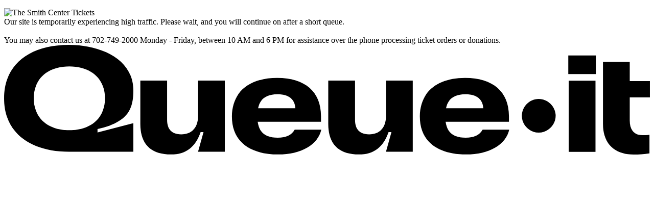

--- FILE ---
content_type: text/html; charset=utf-8
request_url: https://waitingroom.thesmithcenter.com/softblock/?c=smithcenter&e=everyday&t=https%3A%2F%2Fthesmithcenter.com%2Fblog%2Fvegas-couple-launches-family-magazine-for-locals%2F&enqueuetoken=eyJ0eXAiOiJRVDEiLCJlbmMiOiJBRVMyNTYiLCJpc3MiOjE3NjkwMjY4ODM5MzgsImV4cCI6MTc2OTAyNzEyMzkzOCwidGkiOiJmODJhOTY4OS00YTkyLTQzMjktOTI3NC04Mzk1NTM0OGQ5MTAiLCJjIjoic21pdGhjZW50ZXIiLCJlIjoiZXZlcnlkYXkiLCJpcCI6IjE4LjIxNi4yOC4zOSJ9.nDlMouR-IulUOpAWtZVFgQ.9xmd63GqvMZ0A96XfsuBY_XJbowygz8GZz4k_bW3WPU&rticr=2
body_size: 16251
content:
<!DOCTYPE html>
<html lang="en" >
<head>
    <meta charset="utf-8" />
<meta http-equiv="X-UA-Compatible" content="IE=edge,chrome=1" />
<meta name="viewport" content="width=device-width, initial-scale=1.0">
<meta name="robots" content="noindex">
<meta id="queue-it_log" data-proxyurl="https://logging-us-west-2.queue-it.net/logging/event" data-assemblyversion="4.5.1021.0" />
<title>Queue-it</title>

    

<link rel="apple-touch-icon-precomposed" sizes="144x144" href="//assets-us-west-2.queue-it.net/static/QueueFront/img/apple-touch-icon-144x144_29e646ca6d609e633b5f791d0913604f.png" />
<link rel="apple-touch-icon-precomposed" sizes="152x152" href="//assets-us-west-2.queue-it.net/static/QueueFront/img/apple-touch-icon-152x152_ee39e8d3c4bb5623edd65272d40d8427.png" />
<link rel="apple-touch-icon" href="//assets-us-west-2.queue-it.net/static/QueueFront/img/queue-it_appletouch_29e646ca6d609e633b5f791d0913604f.png" />
<link rel="icon" type="image/png" href="//assets-us-west-2.queue-it.net/static/QueueFront/img/favicon-32x32_db5bd2788089dda936f8f4bded2412f0.png" sizes="32x32" />
<link rel="icon" type="image/png" href="//assets-us-west-2.queue-it.net/static/QueueFront/img/favicon-16x16_51810b2d850343672d06e018b57e3104.png" sizes="16x16" />
<link rel="shortcut icon" href="//assets-us-west-2.queue-it.net/static/QueueFront/img/queue-it_82d5a7733c6e1326072db6acb28f7146.ico" />
<meta name="application-name" content="&nbsp;" />
<meta name="msapplication-TileColor" content="#FFFFFF" />
<meta name="msapplication-TileImage" content="//assets-us-west-2.queue-it.net/static/QueueFront/img/mstile-144x144_29e646ca6d609e633b5f791d0913604f.png" />
    <link rel='stylesheet' href='//assets-us-west-2.queue-it.net/static/QueueFront/css/combined/style_53d3b3b88ef055dbad2d0eb92f0d2f99.css' type='text/css' /><!--[if lte IE 7]><link rel='stylesheet' href='//assets-us-west-2.queue-it.net/static/QueueFront/css/combined/ie_9b8e0476ed11438548f82f973a454da3.css' type='text/css' /><![endif]--><link rel='stylesheet' href='//assets-us-west-2.queue-it.net/smithcenter/userdata/v1/style.css' type='text/css' />

    <script>
    (function () {
        if (!window.console)
            window.console = {};

        if (!window.console.log)
            window.console.log = function () { };

        if (!window.console.debug)
            window.console.debug = function () { };
    })();
</script>
<script>
    function getScriptBasePath() {
        return '/Script/combined/';
    }
</script>
<script type="text/javascript" src="//assets-us-west-2.queue-it.net/static/QueueFront/Script/combined/common_cd9b8a9f27810c8940ac9d7ac6d4b9f7.js" integrity="sha384-KchOzmaITJRQ34m8lj+alM5vsprNm7hXOu05MVhJgevc5yI4dhyChotv36t1ntai" crossorigin="anonymous"></script>
<script>window.jQuery || document.write('<script src="' + getScriptBasePath() + 'common.js' + '"><\/script>')</script>
<script type="text/javascript" src="//assets-us-west-2.queue-it.net/static/QueueFront/Script/combined/queueit_34a5fa15c0923ccc75b98b83083f9e91.js" integrity="sha384-y3kaxnwCkQu4pTLYqwGvwLg7FyZoNhLkNKAceJDlrNrUNddG68kEDlKYTVIKUeAu" crossorigin="anonymous"></script>
<script>
    window.QueueIt || document.write('<script src="' + getScriptBasePath() + 'queueit.js' + '"><\/script>');

    if (window.soundManager)
        window.soundManager.debugMode = false;
</script>
    <script type="text/javascript"
            id="queueit-perftiming-script"
            src="//assets-us-west-2.queue-it.net/script/statistics-1.0.317.min.js"
            integrity="sha384-f5hjbSeb9WBd9AAymf5fnugW6mTsfRrM2H73Hpia4FA6V6bapwk39K8MTGwxZgw6"
            crossorigin="anonymous"
            data-queueit-c="smithcenter"
            data-queueit-host="us-west-2-perf-api.queue-it.net"
            data-queueit-tag-eventid="everyday"
            data-queueit-tag-queueid="00000000-0000-0000-0000-000000000000"
            data-queueit-tag-queueit="queue"
            data-queueit-disableajax="true">
    </script>


    

<script type="text/javascript">
    $(document).ready(function () {
        var language = 'en-US';
    });

    var queueViewModel = new QueueIt.Queue.SoftblockViewModel({
        customerId: 'smithcenter',
        eventId: 'everyday',
        challengeVerifyEndpoint: '/challengeapi/smithcenter/everyday/verify',
        inqueueUrl: '%2F%3Fc%3Dsmithcenter%26e%3Deveryday%26t%3Dhttps%253A%252F%252Fthesmithcenter.com%252Fblog%252Fvegas-couple-launches-family-magazine-for-locals%252F%26cid%3Den-US%26enqueuetoken%[base64].nDlMouR-IulUOpAWtZVFgQ.9xmd63GqvMZ0A96XfsuBY_XJbowygz8GZz4k_bW3WPU',
        tags: [],
        proofOfWorkSource: '//assets-us-west-2.queue-it.net/static/challenge/script/par-us-west-2-a/proofofwork.min.js',
        proofOfWorkHost: 'waitingroom.thesmithcenter.com',
        botDetectSource: '//assets-us-west-2.queue-it.net/static/challenge/script/par-us-west-2-a/botdetect.min.js',
        botDetectHost: 'waitingroom.thesmithcenter.com',
        reCaptchaSource: '//assets-us-west-2.queue-it.net/static/challenge/script/par-us-west-2-a/recaptcha.min.js',
        reCaptchaHost: 'waitingroom.thesmithcenter.com',
        turnstileSource: '//assets-us-west-2.queue-it.net/static/challenge/script/par-us-west-2-a/turnstile.min.js',
        turnstileHost: 'waitingroom.thesmithcenter.com',
        inviteOnlyEmailVerificationSource: '//assets-us-west-2.queue-it.net/static/challenge/inviteonly/email-verification.js',
        inviteOnlyEmailVerificationHost: 'waitingroom.thesmithcenter.com',
        showInviteOnlyEmailVerificationChallenge: false,
        challenges: [{"name":"ProofOfWork","hasAnimation":true}],
        challengesIssuedByReason: 2,
        ruleId: '0e28d60a-a9da-4079-afa0-67ba26cf5a8b',
        ruleName: 'Data Center Challenge',
        culture: 'en-US',
        challengeApiChecksumHash: 'Z3+hlOs7/7YHn11kczpV4r+KEWWTI0BcfJqjFt/UMEw=',
        queuePathPrefix: '',
        akamaiBotManagerHeaderVerificationSource: '//assets-us-west-2.queue-it.net/static/challenge/script/par-us-west-2-a/akamai-bot-manager-header-verification.min.js',
        akamaiBotManagerHeaderVerificationHost: 'waitingroom.thesmithcenter.com',
        showAkamaiBotManagerHeaderVerificationChallenge: false,
        targetUrl: decodeURIComponent('https%3A%2F%2Fthesmithcenter.com%2Fblog%2Fvegas-couple-launches-family-magazine-for-locals%2F'),
        customUrlParams: '',
        culture: 'en-US',
        layout: 'Everyday 3.0',
    });

    $(document).ready(function () {
        window.queueViewModel.onReady("softblock");
    });
</script>

    <script type='text/javascript' src='//assets-us-west-2.queue-it.net/smithcenter/userdata/analyticsscripts/GA_Script.js'></script><script type='text/javascript' src='//assets-us-west-2.queue-it.net/smithcenter/userdata/analyticsscripts/GA_Script_4.js'></script><script type='text/javascript' src='//assets-us-west-2.queue-it.net/smithcenter/userdata/v1/jsv4.js'></script>

</head>
<body data-pageid="softblock" data-culture="en-US" class="softblock">
    

<noscript>
    <div class="modal" role="dialog" aria-describedby="BodyTop_nojavascriptenabled">
        <div id="BodyTop_nojavascriptenabled" class="nojavascript alert alert-error">
            The site requires JavaScript to be enabled! The browser you're using doesn't support JavaScript, or has JavaScript turned off. <br>Try again with a browser that has JavaScript turned on. <a autofocus href="https://www.enable-javascript.com/" target="_blank">Learn More</a>
        </div>
    </div>
</noscript>

<div style="display: none" class="modal" id="BodyTop_missingjavascriptfeatures" role="dialog"
    aria-describedby="BodyTop_missingjavascriptfeatures">
    <div class="nojavascript alert alert-error">
        Your browser is outdated and cannot be used. Update your browser to the most current version, and try again.
    </div>
</div>

<script type="text/javascript">
    var hasES6Support = function () {
        // Test for essential ES6 built-in objects
        if (typeof Promise === 'undefined' ||
            typeof Map === 'undefined' ||
            typeof Set === 'undefined' ||
            typeof Symbol === 'undefined') {
            return false;
        }

        // Test for ES6 methods on existing objects
        if (!Array.prototype.find ||
            !Array.prototype.includes ||
            !Object.assign) {
            return false;
        }

        return true;
    };

    if (!hasES6Support()) {
        $("#BodyTop_missingjavascriptfeatures").show();
    }
</script>

<div id="toppanel" style="display: none;" data-bind="visible: layout.topPanelVisible">
    <iframe id='toppanel_iframe' src='' allowtransparency='true'
        frameborder='0' scrolling='no' data-bind="iframe-src-attr: { src: texts.toppanelIFrameSrc }"
        title="top panel content"></iframe>
</div>

    <div id="wrapper">
        <div id="leftpanel" style="display: none;" data-bind="visible: layout.leftPanelVisible">
    <iframe id='leftpanel_iframe' src='' allowtransparency='true' frameborder='0' scrolling='no' data-bind="iframe-src-attr: { src: texts.leftpanelIFrameSrc }" title="right panel content"></iframe>
</div>

        <div id="main" role="main">
            <div id="main-top">
    <div id="main-top-message">
        <p class="item">
            <span id="lbCookieInfo" data-bind="text: texts.cookiesInfoText, attr: { class: texts.cookiesInfoClass, title: texts.cookiesInfoTooltip }"></span>
        </p>
    </div>
    <div id="language-selector" style="display: none;" data-bind="visible: languageSelector.languages().length > 1 && languageSelector.languageSelectorVisible">
        <label id="lbLanguage-selector" for="language-selector">Choose language:</label>
        <select id="SharedTexts_Languages_SelectedValue" aria-labelledby="lbLanguage-selector"
                data-bind="options: languageSelector.languages, optionsText:'text', optionsValue:'value', value:languageSelector.selectedLanguage, event: { keydown: languageSelector.whenClosedPreventChangeWithKeyboard }"></select>
    </div>
</div>

            <div id="main_t" class="t"></div>
            <div id="main_c" class="c">
                <div id="content">
                    <div id="header">
    <div id="logocontainer" class="logo" data-bind="visible: layout.logoVisible">
        <img src="//assets-us-west-2.queue-it.net/smithcenter/userdata/v1/assets/tsc_logo_black_smallest.jpg" id="imgCustomerLogo" alt="The Smith Center Tickets" longdesc="company logo for The Smith Center for the Performing Arts" data-bind="attr: { src: texts.logoSrc }" />
    </div>
    <div id="headerparagraph">
        <span id="lbHeaderP" data-bind="html: texts.body">Our site is temporarily experiencing high traffic. Please wait, and you will continue on after a short queue. <br><br>

You may also contact us at 702-749-2000 Monday - Friday, between 10 AM and 6 PM for assistance over the phone processing ticket orders or donations.
</span>
    </div>
</div>

                    
<div id="MainPart_divWarningBox">
    <div id="divChallenge">
        <div id="divChallenge_Content">
            <div id="challenge-widget-container">
                <div id="challenge-container"></div>
                <div class="hidden" id="three-bar-loader-container">
                    <div class="three-bar-loader"></div>
                    <div class="three-bar-loader"></div>
                    <div class="three-bar-loader"></div>
                </div>
            </div>
        </div>
    </div>
</div>
                </div>
                <div id="middlepanel" style="display: none;" data-bind="visible: layout.middlePanelVisible">
    <iframe id='middlepanel_iframe' src='' allowtransparency='true' frameborder='0' scrolling='no' data-bind="iframe-src-attr: { src: texts.middlepanelIFrameSrc }" title="middle panel content"></iframe>
</div>

                <div id="footer">
    <div id="footer-disclaimer" data-bind="html: texts.disclaimerText"></div>

    <div id="footer-direct-link" style="display: none" data-bind="visible: hasQueueId">
        <button id="hlLinkToQueueTicket2Text" data-bind="event: { click: toggleQueueIdLinkModal, keyup: onEnterToggleQueueIdLinkModal }, attr: { tabIndex: queueIdLinkTabIndex() }">Queue ID:</button>
        <span id="hlLinkToQueueTicket2" data-bind="text: queueId">00000000-0000-0000-0000-000000000000</span>
    </div>
        <div id="footer-queueit-link">
            <strong class="by">
                <a href="https://queue-it.com/what-is-this.html?customerId=smithcenter&amp;eventId=everyday&amp;queueId=00000000-0000-0000-0000-000000000000&amp;language=en-US" id="aThisIsQueueIt" aria-label="What is this? Learn what a waiting room is and how it works. Opens in a new tab." target="_blank" data-bind="attr: { href: texts.whatIsThisUrl }">
                    <svg id="footer-logo-svg" xmlns="http://www.w3.org/2000/svg" viewBox="0 0 4486.51 763.5" aria-labelledby="footer-logo-svg-title" role="img">
                        <title id="footer-logo-svg-title">Queue-it Logo</title>
                        <path class="footer-logo-svg-path" d="M453,594c-118,0-202-53-232-137-10-26-15-54-15-85s5-59,15-85c30-84,114-137,232-137s203,53,233,137c10,26,15,54,15,85s-5,59-15,85c-31,85-115,137-233,137ZM0,372c0,49,7,94,22,134,54,151,211,238,429,238h447v-199l-249,65v-24c61-13,110-31,149-56,76-46,100-113,100-212C898,90,658,0,450,0,231,0,76,88,22,238,7,278,0,323,0,372Z" />
                        <path class="footer-logo-svg-path" d="M1159.42,763c104,0,170-52,206-156h20l-38,137h186V249h-186v247c0,79-43,127-117,127-66,0-98-36-98-101V249h-186v302c0,138,71,212,213,212Z" />
                        <path class="footer-logo-svg-path" d="M2465.02,763c104,0,170-52,206-156h20l-38,137h186V249h-186v247c0,79-43,127-117,127-66,0-98-36-98-101V249h-186v302c0,138,71,212,213,212Z" />
                        <path class="footer-logo-svg-path" d="M1903.66,763c162,0,277-69,300-173h-185c-19,36-59,56-118,56-55,0-95-16-116-47-12-16-19-38-23-64h440v-39c0-169-110-266-305-266-122,0-218,40-269,113-27,41-45,93-45,155s15,112,43,152c51,73,148,113,278,113Zm-139-322c4-19,10-35,19-48,22-32,63-49,114-49,80,0,122,35,126,97h-259Z" />
                        <path class="footer-logo-svg-path" d="M3209.26,763c162,0,277-69,300-173h-185c-19,36-59,56-118,56-55,0-95-16-116-47-12-16-19-38-23-64h440v-39c0-169-110-266-305-266-122,0-218,40-269,113-27,41-45,93-45,155s15,112,43,152c51,73,148,113,278,113Zm-139-322c4-19,10-35,19-48,22-32,63-49,114-49,80,0,122,35,126,97h-259Z" />
                        <path class="footer-logo-svg-path" d="M3713.82,611c64,0,118-53,118-117s-54-118-118-118-117,54-117,118,53,117,117,117Z" />
                        <path class="footer-logo-svg-path" d="M3922.54,249.64v495h186V249.64h-186Zm-3-46h192V73.64h-192V203.64Z" />
                        <path class="footer-logo-svg-path" d="M4160.51,118.5v432c0,148,92,213,212,213,40,0,74-2,111-8v-130c-17,3-37,3-49,3-58,0-88-37-88-102v-161h140v-113h-140V118.5h-186Z" />
                    </svg>
                </a>
            </strong>
        </div>
</div>
            </div>
            <div id="MainPart_divVersionInfo" class="b" title="4.5.1021.0"></div>
        </div>
        <div id="rightpanel" style="display: none;" data-bind="visible: layout.rightPanelVisible">
    <iframe id='rightpanel_iframe' src='' allowtransparency='true' frameborder='0' scrolling='no' data-bind="iframe-src-attr: { src: texts.rightpanelIFrameSrc }" title="right panel content"></iframe>
</div>

    </div>
    <div id="sidebar" style="display: none;" data-bind="visible: layout.sidePanelVisible">
    <iframe id='sidebar_iframe' src='' allowtransparency='true' frameborder='0' scrolling='no' data-bind="iframe-src-attr: { src: texts.sidepanelIFrameSrc }" title="sidebar content"></iframe>
</div>

    <div id="bottompanel" style="display: none;" data-bind="visible: layout.bottomPanelVisible">
    <iframe id='bottompanel_iframe' src='' allowtransparency='true' frameborder='0' scrolling='no' data-bind="iframe-src-attr: { src: texts.bottompanelIFrameSrc }" title="bottom panel content"></iframe>
</div>



</body>
</html>
